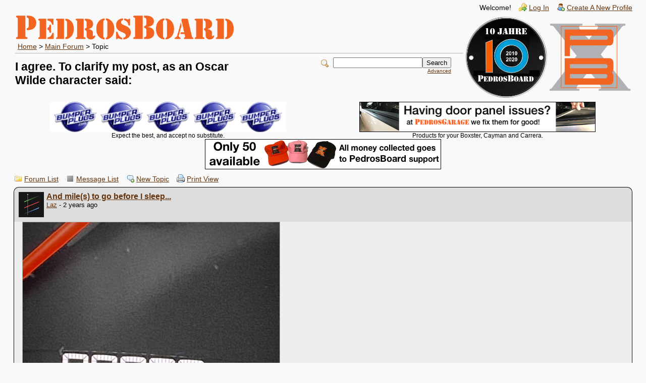

--- FILE ---
content_type: text/html; charset=UTF-8
request_url: https://pedrosboard.com/read.php?7,56797,56818
body_size: 37723
content:
<?xml version="1.0" encoding="UTF-8"?><!DOCTYPE html PUBLIC "-//W3C//DTD XHTML 1.0 Transitional//EN" "http://www.w3.org/TR/xhtml1/DTD/xhtml1-transitional.dtd">
<!-- START TEMPLATE header.tpl --><html xmlns="http://www.w3.org/1999/xhtml" xml:lang="EN" lang="EN"><head><title>I agree. To clarify my post, as an Oscar Wilde character said:</title><link rel="stylesheet" type="text/css" href="https://pedrosboard.com/css.php?7,css" media="screen" /><link rel="stylesheet" type="text/css" href="https://pedrosboard.com/css.php?7,css_print" media="print" /><script type="text/javascript" src="https://pedrosboard.com/javascript.php?7"></script><link rel="alternate" type="application/rss+xml" title="RSS" href="https://pedrosboard.com/feed.php?7,56797,type=rss" /><meta name="description" content=" ibb.co // " /><!--[if lte IE 6]>
<style type="text/css">
#phorum {
width: expression(document.body.clientWidth > 900
? '900px': 'auto' );
margin-left: expression(document.body.clientWidth > 900
? parseInt((document.body.clientWidth-900)/2) : 0 );
}
</style>
<![endif]-->
<!--
Some Icons courtesy of:
FAMFAMFAM - http://www.famfamfam.com/lab/icons/silk/
Tango Project - http://tango-project.org/
--></head><body onload=""><div id="phorum"><div id="user-info" class="logged-out"><span class="welcome">Welcome!</span>
<a class="icon icon-key-go" href="https://pedrosboard.com/login.php?7">Log In</a>
<a class="icon icon-user-add" href="https://pedrosboard.com/register.php?7">Create A New Profile</a></div><!-- end of div id=user-info -->
<!--<div id="logo"><a href="https://pedrosboard.com/">
<img src="https://pedrosboard.com/templates/PedrosBoardX/images/logo.png"
width="434" height="50"
alt="Phorum" border="0" />
</a></div>--> <!-- end of div id=logo --><div id="PedroX"><table width="100%"><tr><td width=85%><a href="https://pedrosboard.com/" style="text-align: left; display: inline;">
<img src="https://pedrosboard.com/templates/PedrosBoardX/images/pb_x_logo.png" style="max-width: 100%; max-height: 50px;" alt="Celebrating 10 years of PedrosBoard!" />
</a><div id="breadcrumb"><a href="https://pedrosboard.com/index.php">Home</a>
&gt;
<a rel="breadcrumb-forum[7]" href="https://pedrosboard.com/list.php?7">Main Forum</a>
&gt;
Topic</div><!-- end of div id=breadcrumb --><div id="page-info-and-search"><div id="page-info" style="width: 50%; float: left;"><h1 class="heading">I agree. To clarify my post, as an Oscar Wilde character said:</h1></div><!-- end of div id=page-info --><div id="search-area" class="icon-zoom" style=""><form id="header-search-form" action="https://pedrosboard.com/search.php?7" method="get">
<input type="hidden" name="forum_id" value="7" />
<input type="hidden" name="posting_token:post" value="e3b3d48d147003730dda4c3b7aa91b75" />
<input type="hidden" name="phorum_page" value="search" />
<input type="hidden" name="match_forum" value="ALL" />
<input type="hidden" name="match_dates" value="0" />
<input type="hidden" name="match_threads" value="0" />
<input type="hidden" name="match_type" value="ALL" />
<input type="text" name="search" size="20" value="" class="styled-text" /><input type="submit" value="Search" class="styled-button" /><br /><a href="https://pedrosboard.com/search.php?7">Advanced</a>
</form></div><!-- end of div id=search-area --></div><!-- end of page-info-and-search --><td style="text-align: right"><a href="https://pedrosboard.com/list.php?27"><img src="https://pedrosboard.com/templates/PedrosBoardX/images/10jahre.png" style="max-width: 162px" /></a></td><td style="text-align: right"><a href="https://pedrosgarage.com/site-2/goodie-store.html"><img src="https://pedrosboard.com/templates/PedrosBoardX/images/pb_x_logo_orange.png" style="max-width: 162px" /></a></td></table><!-- END TEMPLATE header.tpl --><div align="center"><table border="0" cellpadding="0" cellspacing="0" width=100% style="margin-bottom:10px"><tr><td style="width:50%; text-align:center; font-size: 12px;"><a href="http://www.bumperplugs.com">
<img width=468 src="https://pedrosboard.com/ads/BumperPlugsBanner.jpg">
</a><br />Expect the best, and accept no substitute.
</a><td style="width:50%; text-align:center; font-size: 12px;"><a href="http://www.pedrosgarage.com/door-panels.html">
<img width=468 src="https://pedrosboard.com/ads/Door.png">
</a><br />Products for your Boxster, Cayman and Carrera.
</a></td></tr><tr><td colspan="2" style="text-align: center"><a href="http://www.pedrosgarage.com/site-2/goodie-store.html">
<img src="https://pedrosboard.com/ads/50PBXhats.banner.jpg" /></td></tr></table></div><script type="text/javascript" src="https://pedrosboard.com/ajax.php?client"></script><script type="text/javascript">// <![CDATA[
document.body.style.height = "100%";
var curmouseover;
var phorum_mod_post_previews_height = 250;
var phorum_mod_post_previews_width = 500;
var phorum_mod_post_previews_show_AJAX_error = false;
var phorum_mod_post_previews_enable_mark_read = false;
//get the actual height of the window
function phorum_mod_post_previews_f_clientHeight() {
return phorum_mod_post_previews_f_filterResults (
window.innerHeight ? window.innerHeight : 0,
document.documentElement ? document.documentElement.clientHeight : 0,
document.body ? document.body.clientHeight : 0
);
}
function phorum_mod_post_previews_f_filterResults(n_win, n_docel, n_body) {
var n_result = n_win ? n_win : 0;
if (n_docel && (!n_result || (n_result > n_docel)))
n_result = n_docel;
return n_body && (!n_result || (n_result > n_body)) ? n_body : n_result;
}

//get the position of the read url to set the position of the preview div
function phorum_mod_post_previews_findPos(obj) {
var curleft = curtop = 0;

//find the offset of the read url
if (obj.offsetParent) {
do {
curleft += obj.offsetLeft;
curtop += obj.offsetTop;
} while (obj = obj.offsetParent);
}

// set the preview div below the read url by default
curtop += 24;

// find the actual potential position of the preview div on the screen
if (document.body.scrollTop) {
actualheight = curtop - document.body.scrollTop;
} else if (document.documentElement.scrollTop) {
actualheight = curtop - document.documentElement.scrollTop
} else if (window.pageYOffset) {
actualheight = curtop - window.pageYOffset;
} else {
actualheight = curtop;
}

// find the maximum height to place the preview div at which it will be fully visible
windowheight = phorum_mod_post_previews_f_clientHeight();
maxtop = windowheight - phorum_mod_post_previews_height - 24;

//if the preview div will vertically fall outside the screen, put it above the url
if (actualheight > maxtop) curtop = curtop - phorum_mod_post_previews_height - 37;

//if the preview div will horizontally fall outside the screen, pull it back in
maxleft = document.body.clientWidth - phorum_mod_post_previews_width - 20;
if (curleft > maxleft) curleft = maxleft;

return [curleft,curtop];

}

function phorum_mod_post_previews_get_message_id(ahref) {
first_startpos = ahref.lastIndexOf("/");
startpos = ahref.indexOf("-",first_startpos);

altstartpos = ahref.indexOf(",",first_startpos);

stoppos = ahref.indexOf(",phorum_session",first_startpos);

if (stoppos < 0) {
if (startpos < 0) {
altstartpos += 1;
message_id = ahref.substr(altstartpos);
altstartpos = message_id.indexOf(",");
if (altstartpos > 0) {
message_id = message_id.substr(altstartpos + 1);
}
} else {
startpos += 1;
message_id = ahref.substr(startpos);
}
} else {
if (startpos < 0) {
altstartpos += 1;
message_id = ahref.substr(altstartpos,stoppos - altstartpos);
} else {
startpos += 1;
message_id = ahref.substr(startpos);
}
}

return message_id;
}

function phorum_mod_post_previews_getpreview() {
preview_node = this;

//grab the message id from the url
ahref = preview_node.href;

message_id = phorum_mod_post_previews_get_message_id(ahref);

//make sure we have a valid message id
if (message_id != parseInt(message_id)) return;

//make sure a roaming mouse doesn't pull in the wrong preview data
curmouseover = message_id;

previewer = document.getElementById("phorum_mod_post_preview_preview_div");

//get the position of the read url to set the position of the preview div
preview_pos = phorum_mod_post_previews_findPos(preview_node);

//run the wonderful AJAX api to get our preview data
Phorum.Ajax.call({
"call" : "phorum_mod_post_previews_getpreview",
"message_id" : message_id,
"onSuccess" : function (data) {
//make sure there is preview data to show
if (data != "phorum_mod_post_previews_getpreview_error_no_body") {
//make sure a roaming mouse doesn't pull in the wrong preview data
if (curmouseover == data[0]) {
// enable the mark read div if the admin has allowed it
if (data[2]) {
preview_node.oncontextmenu = phorum_mod_post_previews_mark_read;
previewhelp = document.getElementById("phorum_mod_post_previews_help_div");
previewhelp.style.display = "block";
previewhelp.style.left = (preview_pos[0] + phorum_mod_post_previews_width - previewhelp.clientWidth) + "px";
previewhelp.style.top = (preview_pos[1] - previewhelp.clientHeight) + "px";
} 
previewer.innerHTML = data[1];
previewer.style.display = "block";
previewer.style.left=preview_pos[0]+"px";
previewer.style.top=preview_pos[1]+"px";
}
}
},
"onFailure" : function (error) { if (phorum_mod_post_previews_show_AJAX_error) alert("Error: " + error); }
});
}

//hide the preview div when not over the url
function phorum_mod_post_previews_hidepreview(preview_node) {

//make sure a roaming mouse doesn't pull in the wrong preview data
curmouseover = null;

previewer = document.getElementById("phorum_mod_post_preview_preview_div");
previewhelp = document.getElementById("phorum_mod_post_previews_help_div");
previewhelp.style.display = "none";
previewer.style.display = "none";
previewer.innerHTML = "&nbsp;";
}
// ]]></script><!-- BEGIN TEMPLATE read_hybrid.tpl --><div class="nav"><!-- BEGIN TEMPLATE paging.tpl -->
<!-- END TEMPLATE paging.tpl -->
<!-- CONTINUE TEMPLATE read_hybrid.tpl -->
<a class="icon icon-folder" href="https://pedrosboard.com/index.php">Forum List</a>
<a class="icon icon-list" href="https://pedrosboard.com/list.php?7">Message List</a>
<a class="icon icon-comment-add" href="https://pedrosboard.com/posting.php?7">New Topic</a>
<a class="icon icon-printer" href="https://pedrosboard.com/read.php?7,56797,56818,printview#msg-56818" target="_blank">Print View</a></div><div class="message" style="padding-left: 0px;"><div class="generic round-top"><table border="0" cellspacing="0"><tr><td width="100%"><img src="https://pedrosboard.com/file.php?7,file=177" alt="" style="float: left;margin-right: 5px;" />
<strong><a href="https://pedrosboard.com/read.php?7,56797,56797#msg-56797">And mile(s) to go before I sleep...</a> </strong><br /><small>
<a href="https://pedrosboard.com/profile.php?7,141">Laz</a>
- 2 years ago
</small></td><td class="message-user-info" nowrap="nowrap"></td></tr></table></div><div class="message-body round-bottom"><div id="div_a2b4068f71e46b9034fb3be61716350f"
class="mod_embed_images_extended"
><div id="imagediv_a2b4068f71e46b9034fb3be61716350f" class="mod_embed_images_image"
><noscript><div><a href="https://ibb.co/cyhxdB1">
<img src="https://pedrosboard.com/addon.php?7,module=embed_images,url=https%3A%2F%2Fi.ibb.co%2F3TmkH37%2F99999.jpg"
id="image_a2b4068f71e46b9034fb3be61716350f"
alt="ibb.co"
title="ibb.co" />
</a></div></noscript></div><div class="mod_embed_images_info mod_embed_images_info_link" id="info_a2b4068f71e46b9034fb3be61716350f"
style="display:block"><a id="link_a2b4068f71e46b9034fb3be61716350f" href="https://ibb.co/cyhxdB1">ibb.co</a></div></div><script type="text/javascript">// <![CDATA[
mod_embed_images_loadimage(
'a2b4068f71e46b9034fb3be61716350f',
'https://pedrosboard.com/addon.php?7,module=embed_images,url=https%3A%2F%2Fi.ibb.co%2F3TmkH37%2F99999.jpg',
'https://i.ibb.co/3TmkH37/99999.jpg',
'https://pedrosboard.com/addon.php?7,module=embed_images,check_scaling=1,url=https%3A%2F%2Fi.ibb.co%2F3TmkH37%2F99999.jpg',
'https://ibb.co/cyhxdB1',
56797,
750, 500,
'Loading image ...',
false
);
// ]]></script><br /><div class="message-options"><a class="icon icon-comment-add" href="https://pedrosboard.com/read.php?7,56797,56797#REPLY">Reply</a>
<a class="icon icon-comment-add" href="https://pedrosboard.com/read.php?7,56797,56797,quote=1#REPLY">Quote</a>
<img src="https://pedrosboard.com/templates/PedrosBoardX/images/go_back.png"><a href="Javascript:history.go(-1);">Go Back</a></div></div></div><a name="msg-56798"></a><div class="message" style="padding-left: 20px;"><div class="generic round-top"><table border="0" cellspacing="0"><tr><td width="100%"><strong><a href="https://pedrosboard.com/read.php?7,56797,56798#msg-56798">Don&#039;t drive it any more ...</a> </strong><br /><small>
<a href="https://pedrosboard.com/profile.php?7,3">Pedro (Odessa, FL)</a>
- 2 years ago
</small></td><td class="message-user-info" nowrap="nowrap"></td></tr></table></div><div class="message-body round-bottom">... or you'll get a depreciation hit!<br />For whatever reason there's the 100K point.<br /><br />Enjoy it. Never sell it. Drive it till it won't drive no more!<br />Happy Boxstering,<br />Pedro<br /><br /><b><i><font face="Arial" size="6" color="#F87217">Pedro Bonilla</font></i></b><br />1998 Boxster 986 - 315,000+ miles: <a href="https://https//garage.pca.org/getporsche/1998-boxster">[<a href="https://garage.pca.org/getporsche/1998-boxster" target="_blank" rel="nofollow">garage.pca.org</a>]</a><br /><a href="https://PedrosGarage.com">[<a href="http://www.PedrosGarage.com" target="_blank" rel="nofollow">www.PedrosGarage.com</a>]</a><br /><font color="#347C2C">PCA National Club Racing Scrutineer - PCA National HPDE Instructor - PCA Technical Committee (Boxster/Cayman)</font><br /><hr /><font size="2"><br />Racecar spelled backwards is Racecar<br /><br />"Racing is life. Anything before or after is just waiting" ... <font color="#347C2C">Steve McQueen as Michael Delaney in "LeMans"</font><br /><br />"If you wait, all that happens is that you get older"... <font color="#347C2C">Mario Andretti</font><br /><br />"Being second is to be the first of the ones who lose" ... <font color="#347C2C">Ayrton Senna</font><br /></font><div class="message-options"><a class="icon icon-comment-add" href="https://pedrosboard.com/read.php?7,56797,56798#REPLY">Reply</a>
<a class="icon icon-comment-add" href="https://pedrosboard.com/read.php?7,56797,56798,quote=1#REPLY">Quote</a>
<img src="https://pedrosboard.com/templates/PedrosBoardX/images/go_back.png"><a href="Javascript:history.go(-1);">Go Back</a></div></div></div><a name="msg-56800"></a><div class="message" style="padding-left: 40px;"><div class="generic round-top"><table border="0" cellspacing="0"><tr><td width="100%"><img src="https://pedrosboard.com/file.php?7,file=177" alt="" style="float: left;margin-right: 5px;" />
<strong><a href="https://pedrosboard.com/read.php?7,56797,56800#msg-56800">So, what happens at 200k? <img class="mod_smileys_img" src="http://pedrosboard.com/mods/smileys/images/smilie1.gif" alt="smiling smiley" title="smiling smiley"/> Besides...</a> </strong><br /><small>
<a href="https://pedrosboard.com/profile.php?7,141">Laz</a>
- 2 years ago
</small></td><td class="message-user-info" nowrap="nowrap"></td></tr></table></div><div class="message-body round-bottom">There's a pond behind my house. When I go, I want to be put in the car on a flaming raft, sort of Viking style.<br /><br /><div id="div_d51ff332ebc295fe8e96cff6affee2db"
class="mod_embed_images"
><div id="imagediv_d51ff332ebc295fe8e96cff6affee2db" class="mod_embed_images_image"
><noscript><div><a href="https://qph.fs.quoracdn.net/main-qimg-890dcccfc0444daf681b2d52c72a4659-c">
<img src="https://pedrosboard.com/addon.php?7,module=embed_images,url=https%3A%2F%2Fqph.fs.quoracdn.net%2Fmain-qimg-890dcccfc0444daf681b2d52c72a4659-c"
id="image_d51ff332ebc295fe8e96cff6affee2db"
alt=""
title="" />
</a></div></noscript></div><div class="mod_embed_images_info " id="info_d51ff332ebc295fe8e96cff6affee2db"
><a id="link_d51ff332ebc295fe8e96cff6affee2db" href="https://qph.fs.quoracdn.net/main-qimg-890dcccfc0444daf681b2d52c72a4659-c"></a></div></div><script type="text/javascript">// <![CDATA[
mod_embed_images_loadimage(
'd51ff332ebc295fe8e96cff6affee2db',
'https://pedrosboard.com/addon.php?7,module=embed_images,url=https%3A%2F%2Fqph.fs.quoracdn.net%2Fmain-qimg-890dcccfc0444daf681b2d52c72a4659-c',
'https://qph.fs.quoracdn.net/main-qimg-890dcccfc0444daf681b2d52c72a4659-c',
'https://pedrosboard.com/addon.php?7,module=embed_images,check_scaling=1,url=https%3A%2F%2Fqph.fs.quoracdn.net%2Fmain-qimg-890dcccfc0444daf681b2d52c72a4659-c',
'',
56800,
750, 500,
'Loading image ...',
false
);
// ]]></script><br /><div class="message-options"><a class="icon icon-comment-add" href="https://pedrosboard.com/read.php?7,56797,56800#REPLY">Reply</a>
<a class="icon icon-comment-add" href="https://pedrosboard.com/read.php?7,56797,56800,quote=1#REPLY">Quote</a>
<img src="https://pedrosboard.com/templates/PedrosBoardX/images/go_back.png"><a href="Javascript:history.go(-1);">Go Back</a></div></div></div><a name="msg-56802"></a><div class="message" style="padding-left: 60px;"><div class="generic round-top"><table border="0" cellspacing="0"><tr><td width="100%"><strong><a href="https://pedrosboard.com/read.php?7,56797,56802#msg-56802">Re: So, what happens at 200k? <img class="mod_smileys_img" src="http://pedrosboard.com/mods/smileys/images/smilie1.gif" alt="smiling smiley" title="smiling smiley"/> Besides...</a> </strong><br /><small>
<a href="https://pedrosboard.com/profile.php?7,12">Guenter in Ontario</a>
- 2 years ago
</small></td><td class="message-user-info" nowrap="nowrap"></td></tr></table></div><div class="message-body round-bottom">Kind of related. We had a very good friend pass away earlier this year. He had bought his dream car, a 718 Spyder 2 years ago. After he passed away, his brother had an urn made, in the shape of his Spyder, for his ashes.<div class="message-options"><a class="icon icon-comment-add" href="https://pedrosboard.com/read.php?7,56797,56802#REPLY">Reply</a>
<a class="icon icon-comment-add" href="https://pedrosboard.com/read.php?7,56797,56802,quote=1#REPLY">Quote</a>
<img src="https://pedrosboard.com/templates/PedrosBoardX/images/go_back.png"><a href="Javascript:history.go(-1);">Go Back</a></div></div></div><a name="msg-56803"></a><div class="message" style="padding-left: 80px;"><div class="generic round-top"><table border="0" cellspacing="0"><tr><td width="100%"><img src="https://pedrosboard.com/file.php?7,file=177" alt="" style="float: left;margin-right: 5px;" />
<strong><a href="https://pedrosboard.com/read.php?7,56797,56803#msg-56803">My condolences. A poignant and special story.</a> </strong><br /><small>
<a href="https://pedrosboard.com/profile.php?7,141">Laz</a>
- 2 years ago
</small></td><td class="message-user-info" nowrap="nowrap"></td></tr></table></div><div class="message-body round-bottom">[<a href="https://www.poetryfoundation.org/poems/42891/stopping-by-woods-on-a-snowy-evening" target="_blank" rel="nofollow">www.poetryfoundation.org</a>]<br /><br /><br /><br />Edited 1 time(s). Last edit at 12/07/2023 11:11AM by Laz.
(<a href="https://pedrosboard.com/changes.php?7,56803">view changes</a>)<div class="message-options"><a class="icon icon-comment-add" href="https://pedrosboard.com/read.php?7,56797,56803#REPLY">Reply</a>
<a class="icon icon-comment-add" href="https://pedrosboard.com/read.php?7,56797,56803,quote=1#REPLY">Quote</a>
<img src="https://pedrosboard.com/templates/PedrosBoardX/images/go_back.png"><a href="Javascript:history.go(-1);">Go Back</a></div></div></div><a name="msg-56804"></a><div class="message" style="padding-left: 80px;"><div class="generic round-top"><table border="0" cellspacing="0"><tr><td width="100%"><strong><a href="https://pedrosboard.com/read.php?7,56797,56804#msg-56804">Re: So, what happens at 200k? <img class="mod_smileys_img" src="http://pedrosboard.com/mods/smileys/images/smilie1.gif" alt="smiling smiley" title="smiling smiley"/> Besides...</a> </strong><br /><small>
<a href="https://pedrosboard.com/profile.php?7,2106">grc0456</a>
- 2 years ago
</small></td><td class="message-user-info" nowrap="nowrap"></td></tr></table></div><div class="message-body round-bottom">My condolences, G.<br /><br />Gary<br /><br />2003 Boxster 2.7L - Midnight Blue Metallic, Savanna Beige, Metropol Blue (now owned by son)<br />2013 Boxster 2.7L - Dark Blue Metallic, Yachting Blue, Blue<div class="message-options"><a class="icon icon-comment-add" href="https://pedrosboard.com/read.php?7,56797,56804#REPLY">Reply</a>
<a class="icon icon-comment-add" href="https://pedrosboard.com/read.php?7,56797,56804,quote=1#REPLY">Quote</a>
<img src="https://pedrosboard.com/templates/PedrosBoardX/images/go_back.png"><a href="Javascript:history.go(-1);">Go Back</a></div></div></div><a name="msg-56810"></a><div class="message" style="padding-left: 40px;"><div class="generic round-top"><table border="0" cellspacing="0"><tr><td width="100%"><strong><a href="https://pedrosboard.com/read.php?7,56797,56810#msg-56810">Re: 127,000 miles now on ol&#039; Wolfi &amp; he&#039;s never run better or stronger, but . . .</a> </strong><br /><small>
<a href="https://pedrosboard.com/profile.php?7,105">John Brown of SE SoDak</a>
- 2 years ago
</small></td><td class="message-user-info" nowrap="nowrap"></td></tr></table></div><div class="message-body round-bottom">wondering, Pedro, what kinds of preventive maintenance/replacements/repairs we need to be planning for &amp; when between now &amp; 200,000 miles. For example, cam chain tensioners/shoes, etc. As of now, I know I will replace &amp; upgrade the first generation LN Engineering IMS @ 140,000 w/an oil-fed one. What has been your experience w/your Boxster?<br /><br />Wolfi is a MY 97 base 986.<br /><br />JB/SE SoDak<br />1997 986 - Wolfi<br />Yankton, SD<br /><br />"Wisdom is the most perfect knowledge of the most important truths in the right order of emphasis, accompanied by a total, permanent disposition to live accordingly.<br /><br />-- Br. Francis Maluf, M.I.C.M.<br /><br />"(School is to be a factory) in which raw products, children, are to be shaped and formed into finished products . . .(m)anufactured like nails, and the specifications for manufacturing will come from government and industry."<br /><br />-- Elwood P. Cubberley, Dean of School of Education, Stanford University, 1905<br /><br />"The creatures that want to live a life of their own, we call wild. If wild, then no matter how harmless, we treat them as outlaws, and those of us who are 'specially well brought up shoot them for fun."<br /><br />-- Clarence Day, This Simian World<div class="message-options"><a class="icon icon-comment-add" href="https://pedrosboard.com/read.php?7,56797,56810#REPLY">Reply</a>
<a class="icon icon-comment-add" href="https://pedrosboard.com/read.php?7,56797,56810,quote=1#REPLY">Quote</a>
<img src="https://pedrosboard.com/templates/PedrosBoardX/images/go_back.png"><a href="Javascript:history.go(-1);">Go Back</a></div></div></div><a name="msg-56811"></a><div class="message" style="padding-left: 60px;"><div class="generic round-top"><table border="0" cellspacing="0"><tr><td width="100%"><strong><a href="https://pedrosboard.com/read.php?7,56797,56811#msg-56811">Hey John ...</a> </strong><br /><small>
<a href="https://pedrosboard.com/profile.php?7,3">Pedro (Odessa, FL)</a>
- 2 years ago
</small></td><td class="message-user-info" nowrap="nowrap"></td></tr></table></div><div class="message-body round-bottom">... many years ago I decided that I would maintain my car according to the Porsche Service Schedule and to replace any part that fails.<br />It has served me well and save me a bunch of money.<br />I have not done any preventive replacements, such as AOS, water pump, etc.except for the Direct Oil Feed IMS fix way back at 103,000K.<br />Oil/Oil Filter changed every 5,000 miles and brake fluid once or twice per year, depending on track time.<br />Happy Boxstering,<br />Pedro<br /><br /><b><i><font face="Arial" size="6" color="#F87217">Pedro Bonilla</font></i></b><br />1998 Boxster 986 - 315,000+ miles: <a href="https://https//garage.pca.org/getporsche/1998-boxster">[<a href="https://garage.pca.org/getporsche/1998-boxster" target="_blank" rel="nofollow">garage.pca.org</a>]</a><br /><a href="https://PedrosGarage.com">[<a href="http://www.PedrosGarage.com" target="_blank" rel="nofollow">www.PedrosGarage.com</a>]</a><br /><font color="#347C2C">PCA National Club Racing Scrutineer - PCA National HPDE Instructor - PCA Technical Committee (Boxster/Cayman)</font><br /><hr /><font size="2"><br />Racecar spelled backwards is Racecar<br /><br />"Racing is life. Anything before or after is just waiting" ... <font color="#347C2C">Steve McQueen as Michael Delaney in "LeMans"</font><br /><br />"If you wait, all that happens is that you get older"... <font color="#347C2C">Mario Andretti</font><br /><br />"Being second is to be the first of the ones who lose" ... <font color="#347C2C">Ayrton Senna</font><br /></font><div class="message-options"><a class="icon icon-comment-add" href="https://pedrosboard.com/read.php?7,56797,56811#REPLY">Reply</a>
<a class="icon icon-comment-add" href="https://pedrosboard.com/read.php?7,56797,56811,quote=1#REPLY">Quote</a>
<img src="https://pedrosboard.com/templates/PedrosBoardX/images/go_back.png"><a href="Javascript:history.go(-1);">Go Back</a></div></div></div><a name="msg-56812"></a><div class="message" style="padding-left: 80px;"><div class="generic round-top"><table border="0" cellspacing="0"><tr><td width="100%"><strong><a href="https://pedrosboard.com/read.php?7,56797,56812#msg-56812">Re: Thank you, Pedro.</a> </strong><br /><small>
<a href="https://pedrosboard.com/profile.php?7,105">John Brown of SE SoDak</a>
- 2 years ago
</small></td><td class="message-user-info" nowrap="nowrap"></td></tr></table></div><div class="message-body round-bottom">Which direct oil feed IMS fix do you use? LN Engineering's system or your own Technofix DOF plus your Technofix DOF IMS bearing kit? Also, can I simply install your Technofix DOF over my already converted LN Engineering IMS bearing kit or do you recommend installing your bearings instead?<br /><br /><br /><br />Edited 1 time(s). Last edit at 12/15/2023 10:29AM by John Brown of SE SoDak.
(<a href="https://pedrosboard.com/changes.php?7,56812">view changes</a>)<div class="message-options"><a class="icon icon-comment-add" href="https://pedrosboard.com/read.php?7,56797,56812#REPLY">Reply</a>
<a class="icon icon-comment-add" href="https://pedrosboard.com/read.php?7,56797,56812,quote=1#REPLY">Quote</a>
<img src="https://pedrosboard.com/templates/PedrosBoardX/images/go_back.png"><a href="Javascript:history.go(-1);">Go Back</a></div></div></div><a name="msg-56813"></a><div class="message" style="padding-left: 100px;"><div class="generic round-top"><table border="0" cellspacing="0"><tr><td width="100%"><strong><a href="https://pedrosboard.com/read.php?7,56797,56813#msg-56813">Re: Thank you, Pedro.</a> </strong><br /><small>
<a href="https://pedrosboard.com/profile.php?7,3">Pedro (Odessa, FL)</a>
- 2 years ago
</small></td><td class="message-user-info" nowrap="nowrap"></td></tr></table></div><div class="message-body round-bottom">Why would I use my competitor's product in my car?<br />The whole thing about the LNE hybrid ceramic "solution" is that it is not a permanent fix. They recommend you replace the bearing at regular intervals.<br />We developed the DOF because of that issue specifically. We had to offer a permanent repair.<br />The TechnoFix (Direct Oil Feed) uses a steel bearing that's constantly lubricated and requires no replacement. It is a true solution (permanent).<br />The DOF cannot be used with a hybrid bearing, it needs to be used with the DOF IMS Bearing Kit which is an OEM bearing that had been custom-prepared for use with the DOF System.<br />Happy Boxstering,<br />Pedro<br /><br /><b><i><font face="Arial" size="6" color="#F87217">Pedro Bonilla</font></i></b><br />1998 Boxster 986 - 315,000+ miles: <a href="https://https//garage.pca.org/getporsche/1998-boxster">[<a href="https://garage.pca.org/getporsche/1998-boxster" target="_blank" rel="nofollow">garage.pca.org</a>]</a><br /><a href="https://PedrosGarage.com">[<a href="http://www.PedrosGarage.com" target="_blank" rel="nofollow">www.PedrosGarage.com</a>]</a><br /><font color="#347C2C">PCA National Club Racing Scrutineer - PCA National HPDE Instructor - PCA Technical Committee (Boxster/Cayman)</font><br /><hr /><font size="2"><br />Racecar spelled backwards is Racecar<br /><br />"Racing is life. Anything before or after is just waiting" ... <font color="#347C2C">Steve McQueen as Michael Delaney in "LeMans"</font><br /><br />"If you wait, all that happens is that you get older"... <font color="#347C2C">Mario Andretti</font><br /><br />"Being second is to be the first of the ones who lose" ... <font color="#347C2C">Ayrton Senna</font><br /></font><div class="message-options"><a class="icon icon-comment-add" href="https://pedrosboard.com/read.php?7,56797,56813#REPLY">Reply</a>
<a class="icon icon-comment-add" href="https://pedrosboard.com/read.php?7,56797,56813,quote=1#REPLY">Quote</a>
<img src="https://pedrosboard.com/templates/PedrosBoardX/images/go_back.png"><a href="Javascript:history.go(-1);">Go Back</a></div></div></div><a name="msg-56814"></a><div class="message" style="padding-left: 120px;"><div class="generic round-top"><table border="0" cellspacing="0"><tr><td width="100%"><strong><a href="https://pedrosboard.com/read.php?7,56797,56814#msg-56814">Re: Great &amp; I appreciate your clarification, Pedro.</a> </strong><br /><small>
<a href="https://pedrosboard.com/profile.php?7,105">John Brown of SE SoDak</a>
- 2 years ago
</small></td><td class="message-user-info" nowrap="nowrap"></td></tr></table></div><div class="message-body round-bottom">When it's time for me to replace the LN Engineering open IMS bearing, I am definitely buying your complete system of Technofix DOF and IMS Bearing Kit. Another question, there is conflicting information on the LN Engineering site about how long their bearing lasts before it should be replaced. What mileage interval do you recommend before upgrading Wolfi to your complete system?<br /><br />To clarify, I thought perhaps you changed your own IMS bearing before you had developed your own system &amp; that is why I asked you which bearing you were using.<br /><br />Thanks again &amp; I am looking forward to doing business w/you again soon!<div class="message-options"><a class="icon icon-comment-add" href="https://pedrosboard.com/read.php?7,56797,56814#REPLY">Reply</a>
<a class="icon icon-comment-add" href="https://pedrosboard.com/read.php?7,56797,56814,quote=1#REPLY">Quote</a>
<img src="https://pedrosboard.com/templates/PedrosBoardX/images/go_back.png"><a href="Javascript:history.go(-1);">Go Back</a></div></div></div><a name="msg-56815"></a><div class="message" style="padding-left: 40px;"><div class="generic round-top"><table border="0" cellspacing="0"><tr><td width="100%"><img src="https://pedrosboard.com/file.php?7,file=177" alt="" style="float: left;margin-right: 5px;" />
<strong><a href="https://pedrosboard.com/read.php?7,56797,56815#msg-56815">Losing value and enjoying every minute of it!</a> </strong><br /><small>
<a href="https://pedrosboard.com/profile.php?7,141">Laz</a>
- 2 years ago
</small></td><td class="message-user-info" nowrap="nowrap"></td></tr></table></div><div class="message-body round-bottom"><div id="div_20d7a83476684c4d6358ec389d45ddc6"
class="mod_embed_images_extended"
><div id="imagediv_20d7a83476684c4d6358ec389d45ddc6" class="mod_embed_images_image"
><noscript><div><a href="https://ibb.co/VJF2ZGD">
<img src="https://pedrosboard.com/addon.php?7,module=embed_images,url=https%3A%2F%2Fi.ibb.co%2FQpWrRVn%2F1k3c.jpg"
id="image_20d7a83476684c4d6358ec389d45ddc6"
alt="ibb.co"
title="ibb.co" />
</a></div></noscript></div><div class="mod_embed_images_info mod_embed_images_info_link" id="info_20d7a83476684c4d6358ec389d45ddc6"
style="display:block"><a id="link_20d7a83476684c4d6358ec389d45ddc6" href="https://ibb.co/VJF2ZGD">ibb.co</a></div></div><script type="text/javascript">// <![CDATA[
mod_embed_images_loadimage(
'20d7a83476684c4d6358ec389d45ddc6',
'https://pedrosboard.com/addon.php?7,module=embed_images,url=https%3A%2F%2Fi.ibb.co%2FQpWrRVn%2F1k3c.jpg',
'https://i.ibb.co/QpWrRVn/1k3c.jpg',
'https://pedrosboard.com/addon.php?7,module=embed_images,check_scaling=1,url=https%3A%2F%2Fi.ibb.co%2FQpWrRVn%2F1k3c.jpg',
'https://ibb.co/VJF2ZGD',
56815,
750, 500,
'Loading image ...',
false
);
// ]]></script><br /><div class="message-options"><a class="icon icon-comment-add" href="https://pedrosboard.com/read.php?7,56797,56815#REPLY">Reply</a>
<a class="icon icon-comment-add" href="https://pedrosboard.com/read.php?7,56797,56815,quote=1#REPLY">Quote</a>
<img src="https://pedrosboard.com/templates/PedrosBoardX/images/go_back.png"><a href="Javascript:history.go(-1);">Go Back</a></div></div></div><a name="msg-56817"></a><div class="message" style="padding-left: 60px;"><div class="generic round-top"><table border="0" cellspacing="0"><tr><td width="100%"><strong><a href="https://pedrosboard.com/read.php?7,56797,56817#msg-56817">Re: Losing value ....maybe</a> </strong><br /><small>
<a href="https://pedrosboard.com/profile.php?7,12">Guenter in Ontario</a>
- 2 years ago
</small></td><td class="message-user-info" nowrap="nowrap"></td></tr></table></div><div class="message-body round-bottom">Depends on your point of view.<br /><br />You're obviously enjoying your 981. If anything, I'd say it's gaining in value. That's the way I feel about mine.<br /><br />Not that I need to say it .... enjoy.<img class="mod_smileys_img" src="http://pedrosboard.com/mods/smileys/images/smiley15.gif" alt="smileys with beer" title="smileys with beer"/><div class="message-options"><a class="icon icon-comment-add" href="https://pedrosboard.com/read.php?7,56797,56817#REPLY">Reply</a>
<a class="icon icon-comment-add" href="https://pedrosboard.com/read.php?7,56797,56817,quote=1#REPLY">Quote</a>
<img src="https://pedrosboard.com/templates/PedrosBoardX/images/go_back.png"><a href="Javascript:history.go(-1);">Go Back</a></div></div></div><a name="msg-56818"></a><div class="message" style="padding-left: 80px;"><div class="generic round-top"><table border="0" cellspacing="0"><tr><td width="100%"><img src="https://pedrosboard.com/file.php?7,file=177" alt="" style="float: left;margin-right: 5px;" />
<strong><a href="https://pedrosboard.com/read.php?7,56797,56818#msg-56818">I agree. To clarify my post, as an Oscar Wilde character said:</a> </strong><br /><small>
<a href="https://pedrosboard.com/profile.php?7,141">Laz</a>
- 2 years ago
</small></td><td class="message-user-info" nowrap="nowrap"></td></tr></table></div><div class="message-body round-bottom">(When asked what a cynic is.)<br /><br />"A man who knows the price of everything, and the value of nothing.""<br /><br />I meant exclusively <i>monetary</i> value.<div class="message-options"><a class="icon icon-comment-add" href="https://pedrosboard.com/read.php?7,56797,56818#REPLY">Reply</a>
<a class="icon icon-comment-add" href="https://pedrosboard.com/read.php?7,56797,56818,quote=1#REPLY">Quote</a>
<img src="https://pedrosboard.com/templates/PedrosBoardX/images/go_back.png"><a href="Javascript:history.go(-1);">Go Back</a></div></div></div><div class="nav"><!-- BEGIN TEMPLATE paging.tpl -->
<!-- END TEMPLATE paging.tpl -->
<!-- CONTINUE TEMPLATE read_hybrid.tpl -->
<a class="icon icon-prev" href="https://pedrosboard.com/read.php?7,1702899784,newer">Newer Topic</a>
<a class="icon icon-next" href="https://pedrosboard.com/read.php?7,1702899784,older">Older Topic</a></div><div id="thread-options" class="nav round-top round-bottom"><a class="icon icon-printer" href="https://pedrosboard.com/read.php?7,56797,56818,printview#msg-56818" target="_blank">Print View</a>
<a class="icon icon-feed" href="https://pedrosboard.com/feed.php?7,56797,type=rss">RSS</a></div><!-- END TEMPLATE read_hybrid.tpl -->
<!-- BEGIN TEMPLATE message.tpl --><div class="information">Sorry, only registered users may post in this forum.<p><a href="https://pedrosboard.com/login.php?7">Click here to login</a></p></div><!-- END TEMPLATE message.tpl --><div id="phorum_mod_post_preview_preview_div" style="background-color: rgba(221, 221, 221, 1.0); padding: 3px; border: solid 1px; width: 500px; height: 250px; display: none; position: absolute; overflow: hidden;">&nbsp;</div><div id="phorum_mod_post_previews_help_div" style="display: none;">&nbsp;</div><script type="text/javascript">// <![CDATA[
var phorum_mod_post_previews_read_check = /https:\/\/pedrosboard.com\/read.php/;
function assign_getpreview_functions() {
anchors = document.getElementsByTagName("a");
for (i in anchors) {
if (anchors[i].href) {
ahref = anchors[i].href;
if (ahref.match(phorum_mod_post_previews_read_check)) {
anchors[i].onmouseover= phorum_mod_post_previews_getpreview;
anchors[i].onmouseout= phorum_mod_post_previews_hidepreview;
anchors[i].title = "";
}
}
}
}

assign_getpreview_functions();
// ]]></script><!-- BEGIN TEMPLATE footer.tpl --><div id="footer-plug">This <a href="http://www.phorum.org/">forum</a>
is powered by <a href="http://www.phorum.org/">Phorum</a>.<br />Report problems to <a href="mailto:webmaster@pedrosboard.com">webmaster@pedrosboard.com</a>.</div></div><!-- end of div id="phorum" --></body></html><!-- END TEMPLATE footer.tpl -->

--- FILE ---
content_type: text/html; charset=UTF-8
request_url: https://pedrosboard.com/addon.php?7,module=embed_images,check_scaling=1,url=https%3A%2F%2Fi.ibb.co%2F3TmkH37%2F99999.jpg
body_size: 190
content:
OK 640x629 509x500

--- FILE ---
content_type: text/html; charset=UTF-8
request_url: https://pedrosboard.com/addon.php?7,module=embed_images,check_scaling=1,url=https%3A%2F%2Fqph.fs.quoracdn.net%2Fmain-qimg-890dcccfc0444daf681b2d52c72a4659-c
body_size: 190
content:
OK 600x325 600x325

--- FILE ---
content_type: text/html; charset=UTF-8
request_url: https://pedrosboard.com/addon.php?7,module=embed_images,check_scaling=1,url=https%3A%2F%2Fi.ibb.co%2FQpWrRVn%2F1k3c.jpg
body_size: 190
content:
OK 640x346 640x346

--- FILE ---
content_type: text/css
request_url: https://pedrosboard.com/css.php?7,css
body_size: 24140
content:
/* BEGIN TEMPLATE css.tpl */

/* overall style */

body {
background-color: rgba( 238, 238, 238, 0.3);
color: Black;
}

#phorum {
font-family: Arial;
font-size: medium;
color: Black;
max-width: 97%;
margin: auto;
}

/* HTML level styles */

img {
vertical-align: top;
border: none;
}

#phorum div.generic table th {
text-align: left;
}

#phorum table.list {
width: 100%;
margin-bottom: 4px;
border: 1px solid #000000;
border-radius: 10px;
border-bottom: 5;
}

#phorum table.list th {
background-repeat: repeat-x;
background-image: url('templates/PedrosBoardX/images/header_background.png');
color: #000000;
background-color: #BBBBBB;
font-size: 85%;
padding: 5px;
}

#phorum table.list th a {
color: #000000;
}

#phorum table.list td {
background-color: rgba( 238, 238, 238, 1.0 );
padding: 2px; /* padding between posts in list */
border-bottom: 0px solid #000000; /* turn off lines between posts */
font-size: 85%;
}

#phorum table.list td.alt {
background-color: rgba(221, 221, 221, 0.8);
}

// Pedro BEGIN
#phorum table.list td.altThreadStart {
// border-top: 1px black solid;
background: rgba( 33, 33, 33, 0.7 );
}

#phorum th:first-of-type {
border-top-left-radius: 10px;
}
#phorum th:last-of-type {
border-top-right-radius: 10px;
}
#phorum tr:last-of-type td:first-of-type {
border-bottom-left-radius: 10px;
}
#phorum tr:last-of-type td:last-of-type {
border-bottom-right-radius: 10px;
}

#phorum #watermark {
position: fixed;
top: 25%;
z-index: -100;
width: 100%;
text-align: center;
color: yellow;
font-size: 100vmin;
color: rgba( 243, 100, 33, 0.1 );
}

#phorum table:after {
content: " ";
id: watermark;
}

// Pedro END

#phorum table.list td.current {
background-color: #000000;
}

#phorum table.list td p {
margin: 4px 8px 16px 4px;
}

#phorum table.list td h3 {
margin: 0;
}

#phorum table.list td h4 {
font-size: 115%;
margin: 8;
font-weight: normal;
}

#phorum table.list td span.new-indicator {
color: red;
font-size: 80%;
font-weight: normal;
}

#phorum a {
color: #66350E;
}

#phorum a:hover {
color: #66350E;
}

#phorum a.icon {
background-repeat: no-repeat;
background-position: 1px 2px;
padding: 4px 10px 2px 21px;
font-weight: normal;
white-space: nowrap;
}

#phorum h1 {
margin: 5px 0 0 0;
font-size: 145%;
}

#phorum h2 {
margin: 0;
font-size: 115%;
font-weight: normal;
}

#phorum h4 {
margin: 0 0 5px 0;
}

#phorum hr {
height: 1px;
border: 0;
border-top: 1px solid #000000;
}

/* global styles */

#phorum div.generic table {
}

#phorum div.generic {
padding: 8px;
background-color: rgba(221, 221, 221, 1.0);
border: 1px solid #000000;
}

#phorum div.round-top {
border-top-left-radius: 10px;
border-top-right-radius: 10px;
}

#phorum div.round-bottom {
border-bottom-left-radius: 10px;
border-bottom-right-radius: 10px;
}

#phorum div.signature {
padding: 2px;
background-color: rgba(221, 221, 221, 1.0);
border: 1px solid #000000;
}

#phorum div.generic-lower {
padding: 8px;
margin-bottom: 8px;
}

#phorum div.paging {
float: right;
}

#phorum div.paging a {
font-weight: bold;
margin: 0 4px 0 4px;
padding: 0 0 1px 0;
}

#phorum div.paging img{
vertical-align: bottom;
}

#phorum div.paging strong.current-page {
margin: 0 4px 0 4px;
}

#phorum div.nav {
font-size: 85%;
margin: 0 0 5px 0;
line-height: 20px;
}

#phorum div.nav-right {
float: right;
}

#phorum div.information {
padding: 8px;
border: 1px solid #ff0000;
background-color: #ffffff;
margin-bottom: 8px;
}

#phorum div.notice {
padding: 8px;
background-color: rgba(221, 221, 221, 1.0);
border: 1px solid #000000;
margin-bottom: 8px;
}

#phorum div.warning {
border: 1px solid #ff0000;
background-color: #f4ead7;
padding: 8px;
margin-bottom: 8px;
}

#phorum div.attachments {
background-color: rgba( 238, 238, 238, 1.0 );
margin-top: 8px;
padding: 16px;
border: 1px solid #000000;
}

#phorum span.new-flag {
color: red;
}

#phorum a.message-new {
font-weight: bold;
font-style: italic;
}

#phorum table.menu td {
vertical-align: top;
}

#phorum table.menu td.menu {
font-size: 85%;
padding: 0 8px 0 0;
}

#phorum table.menu td.menu ul {
list-style: none;
padding: 0;
margin: 4px 0 8px 8px;
}

#phorum table.menu td.menu ul li {
margin: 0 0 4px 0;
}

#phorum table.menu td.menu ul li a {
text-decoration: none;
}

#phorum table.menu td.menu ul li a.current {
font-weight: bold;
}

#phorum table.menu td.menu span.new {
color: red;
}

#phorum table.menu td.content {
width: 100%;
padding: 0;
}

#phorum table.menu td.content h2 {
margin: 0 0 8px 0;
background-repeat: repeat-x;
background-image: url('templates/PedrosBoardX/images/header_background.png');
color: #000000;
background-color: #000000;
padding: 4px;
}

#phorum table.menu td.content div.generic {
margin: 0 0 8px 0;
}

#phorum table.menu td.content dl {
margin: 0;
padding: 0;
}

#phorum table.menu td.content dt {
font-weight: bold;
}

#phorum table.menu td.content dd {
padding: 4px;
margin: 0 0 8px 0;
}

#phorum fieldset {
border: 0;
padding: 0;
margin: 0;
}

#phorum textarea.body {
font-family: Arial;
width: 100%;
border: 0;
}

#phorum table.form-table {
width: 100%;
}



/* header styles */

#phorum #logo {
height: 68px;
background-color: #cccccc;
vertical-align: bottom;
background-image: url('templates/PedrosBoardX/images/top_background.png');
}

#phorum #logo img {
margin: 10px 0 0px 14px;
}

#phorum #page-info {
padding: 8px 8px 8px 0;
margin: 0 16px 16px 0;
}

#phorum #page-info .description {
margin: 8px 8px 0 0;
padding-right: 32px;
font-size: 85%;
}

#phorum #breadcrumb {
border-bottom: 1px solid #b6b6b6;
border-top: 0;
padding: 5px;
font-size: 85%;
}

#phorum #user-info {
font-size: 85%;
margin: 0 0 4px 0;
text-align: right;
}

#phorum #user-info a {
margin: 0 0 0 10px;
padding: 4px 0 2px 21px;

background-repeat: no-repeat;
background-position: 1px 2px;
}

#phorum #user-info img {
border-width : 0;
margin: 4px 3px 0 0;
}

#phorum #user-info small a{
margin: 0;
padding: 0;
display: inline;
}

#phorum div.attention {
/* does not use template values on purpose */
padding: 24px 8px 24px 64px;
border: 1px solid #A76262;
background-image: url('templates/PedrosBoardX/images/dialog-warning.png');
background-color: #FFD1D1;
background-repeat: no-repeat;
background-position: 8px 8px;
color: Black;
margin: 8px 0 8px 0;
}

#phorum div.attention a {
/* does not use template values on purpose */
color: #68312C;
padding: 2px 2px 2px 21px;
display: block;
background-repeat: no-repeat;
background-position: 1px 2px;
}

#phorum #right-nav {
float: right;
}

#phorum #search-area {
float: right;
text-align: right;
padding: 8px 8px 8px 32px;
background-repeat: no-repeat;
background-position: 8px 12px;
margin: 0 16px 0 0;
}

#phorum #header-search-form {
display: inline;
}

#phorum #header-search-form a {
font-size: 65%;
}



/* Read styles */

#phorum div.message div.generic {
border-bottom: 0;
}

#phorum td.message-user-info {
font-size: 85%;
white-space: nowrap;
}

#phorum div.message-author {
background-repeat: no-repeat;
background-position: 0px 2px;
padding: 0px 0 0px 21px;
font-size: 115%;
font-weight: bold;
margin-bottom: 5px;
}

#phorum div.message-author small {
font-size: 65%;
font-weight: normal;
margin: 0 0 0 16px;
}

#phorum div.message-subject {
font-weight: bold;
font-size: 85%;
}

#phorum div.message-body {
padding: 0px 16px 8px;
margin: 0 0 4px 0;
border: 1px solid #000000;
border-top: 0;
background-image: url('templates/PedrosBoardX/images/message_background.png');
background-repeat: repeat-x;
background-color: #eeeeee;
overflow: hidden; /* makes the div extend around floated elements */
}

#phorum div.message-body br {
clear: both;
}

#phorum div.message-date {
font-size: 85%;
}

#phorum div.message-moderation {
margin-top: 8px;
font-size: 75%;
border-top: 0;
padding: 3px;
background-color: #DDBBBB;
border: 1px solid #000000;
line-height: 20px;
}

#phorum div.general-moderation {
margin-top: 8px;
border-top: 0;
background-color: #DDBBBB;
border: 1px solid #000000;
line-height: 20px;
}

#phorum div.message-administration {
margin-top: 8px;
font-size: 75%;
border-top: 0;
padding: 3px;
background-color: #BBBBDD;
border: 1px solid #000000;
line-height: 20px;
}

#phorum div.general-administration {
margin-top: 8px;
border-top: 0;
background-color: #BBBBDD;
border: 1px solid #000000;
line-height: 20px;
}

#phorum div.message-options {
margin-top: 4px;
text-align: right;
font-size: 85%;
clear: both;
}

#phorum #thread-options {
margin: 8px 0 32px 0;
background-color: rgba(221, 221, 221, 1.0);
border: 1px solid #000000;
padding: 8px;
text-align: center;
}

/* Changes styles */

#phorum span.addition {
background-color: #f4ead7;
color: #000000;
}

#phorum span.removal {
background-color: #dddddd;
color: #000000;
}

/* Posting styles */

#phorum #post {
clear: both;
}

#phorum #post ul {
margin: 2px;
}

#phorum #post ul li {
font-size: 85%;
}

#phorum #post-body {
border: 1px solid #000000;
background-color: rgba( 238, 238, 238, 1.0 );
padding: 8px;
}

#phorum #post-moderation {
font-size: 85%;
float: right;
border: 1px solid #000000;
background-color: #fffdf6;
padding: 8px;
}

#phorum #post-buttons {
text-align: center;
margin-top: 8px;
}

#phorum div.attach-link {
background-image: url('templates/PedrosBoardX/images/attach.png');
background-repeat: no-repeat;
background-position: 1px 2px;
padding: 4px 10px 2px 21px;
font-size: 85%;
font-weight: normal;
}

#phorum #attachment-list td {
font-size: 85%;
padding: 6px;
}

#phorum #attachment-list input {
font-size: 65%;
}


/* PM styles */

#phorum input.rcpt-delete-img {
vertical-align: bottom;
}

#phorum div.pm {
padding: 8px;
background-color: rgba(221, 221, 221, 1.0);
border: 1px solid #000000;
border-bottom: 0;
}

#phorum div.pm div.message-author {
font-size: 85%;
}

#phorum .phorum-gaugetable {
margin-top: 10px;
border-collapse: collapse;
}

#phorum .phorum-gauge {
border: 1px solid #000000;
background-color: rgba( 238, 238, 238, 1.0 );
}

#phorum .phorum-gaugeprefix {
border: none;
background-color: rgba( 238, 238, 238, 1.0 );
padding-right: 10px;
}


/* Profile styles */

#phorum #profile div.icon-user {
background-repeat: no-repeat;
background-position: 0px 2px;
padding: 0px 0 0px 21px;
font-size: 115%;
font-weight: bold;
margin-bottom: 5px;
}

#phorum #profile div.icon-user small {
font-size: 65%;
font-weight: normal;
margin: 0 0 0 16px;
}

#phorum #profile dt {
font-weight: bold;
}

#phorum #profile dd {
padding: 4px;
margin: 0 0 8px 0;
}


/* Search Styles */

#phorum #search-form {
margin-bottom: 35px;
}

#phorum #search-form form {
font-size: 85%;
}

#phorum div.search {
background-color: rgba( 238, 238, 238, 1.0 );
}

#phorum div.search-result {
font-size: 85%;
margin-bottom: 20px;
}

#phorum div.search-result h4 {
font-size: 125%;
margin: 0;
}

#phorum div.search-result h4 small {
font-size: 75%;
}

#phorum div.search-result blockquote {
margin: 3px 0 3px 0;
padding: 0;
}

/* Footer styles */

#phorum #footer-plug {
margin-top: 26px;
font-size: 65%;
text-align: center;
}


/* Icon Styles */

.icon-accept {
background-image: url('templates/PedrosBoardX/images/accept.png');
}

.icon-bell {
background-image: url('templates/PedrosBoardX/images/bell.png');
}

.icon-bullet-black {
background-image: url('templates/PedrosBoardX/images/bullet_black.png');
}

.icon-bullet-go {
background-image: url('templates/PedrosBoardX/images/bullet_go.png');
}

.icon-cancel {
background-image: url('templates/PedrosBoardX/images/cancel.png');
}

.icon-close {
background-image: url('templates/PedrosBoardX/images/lock.png');
}

.icon-comment {
background-image: url('templates/PedrosBoardX/images/comment.png');
}

.icon-comment-add {
background-image: url('templates/PedrosBoardX/images/comment_add.png');
}

.icon-comment-edit {
background-image: url('templates/PedrosBoardX/images/comment_edit.png');
}

.icon-comment-delete {
background-image: url('templates/PedrosBoardX/images/comment_delete.png');
}

.icon-delete {
background-image: url('templates/PedrosBoardX/images/delete.png');
}

.icon-recycle {
background-image: url('templates/PedrosBoardX/images/recycle.png');
}

.icon-recycle_multiple {
background-image: url('templates/PedrosBoardX/images/recycle_multiple.png');
}

.icon-exclamation {
background-image: url('templates/PedrosBoardX/images/exclamation.png');
}

.icon-feed {
background-image: url('templates/PedrosBoardX/images/feed.png');
}

.icon-flag-red {
background-image: url('templates/PedrosBoardX/images/flag_red.png');
}

.icon-folder {
background-image: url('templates/PedrosBoardX/images/folder.png');
}

.icon-group-add {
background-image: url('templates/PedrosBoardX/images/group_add.png');
}

.icon-key-go {
background-image: url('templates/PedrosBoardX/images/key_go.png');
}

.icon-key-delete {
background-image: url('templates/PedrosBoardX/images/key_delete.png');
}

.icon-list {
background-image: url('templates/PedrosBoardX/images/text_align_justify.png');
}

.icon-merge {
background-image: url('templates/PedrosBoardX/images/arrow_join.png');
}

.icon-move {
background-image: url('templates/PedrosBoardX/images/page_go.png');
}

.icon-next {
background-image: url('templates/PedrosBoardX/images/control_next.png');
}

.icon-note-add {
background-image: url('templates/PedrosBoardX/images/note_add.png');
}

.icon-open {
background-image: url('templates/PedrosBoardX/images/lock_open.png');
}

.icon-page-go {
background-image: url('templates/PedrosBoardX/images/page_go.png');
}

.icon-prev {
background-image: url('templates/PedrosBoardX/images/control_prev.png');
}

.icon-printer {
background-image: url('templates/PedrosBoardX/images/printer.png');
}

.icon-split {
background-image: url('templates/PedrosBoardX/images/arrow_divide.png');
}

.icon-table-add {
background-image: url('templates/PedrosBoardX/images/table_add.png');
}

.icon-tag-green {
background-image: url('templates/PedrosBoardX/images/tag_green.png');
}

.icon-user {
background-image: url('templates/PedrosBoardX/images/user.png');
}

.icon-user-add {
background-image: url('templates/PedrosBoardX/images/user_add.png');
}

.icon-user-comment {
background-image: url('templates/PedrosBoardX/images/user_comment.png');
}

.icon-user-edit {
background-image: url('templates/PedrosBoardX/images/user_edit.png');
}

.icon-zoom {
background-image: url('templates/PedrosBoardX/images/zoom.png');
}


.icon-information {
background-image: url('templates/PedrosBoardX/images/information.png');
}

.icon1616 {
width: 16px;
height: 16px;
border: 0;
}






/* BBCode styles */

#phorum blockquote.bbcode {
font-size: 85%;
margin: 0 0 0 10px;
}

#phorum blockquote.bbcode>div {
margin: 0;
padding: 5px;
border: 1px solid #000000;
overflow: hidden;
}

#phorum blockquote.bbcode strong {
font-style: italic;
margin: 0 0 3px 0;
}

#phorum pre.bbcode {
border: 1px solid #000000;
background-color: #FEFEFE;
padding: 8px;
overflow: auto;
}

#phorum div.administration {
background-color: #BBBBDD;
border: 1px solid #000000;
padding: 2px;
margin: 2px;
}

#phorum div.moderation {
background-color: #DDBBBB;
border: 1px solid #000000;
padding: 2px;
margin: 2px;
}

/* END TEMPLATE css.tpl */
/* Added by module "announcements", template "announcements::css" */
#phorum table.announcements {
margin-bottom: 20px;
}
/* Added by module "editor_tools", file "mods/editor_tools/editor_tools.css" */
#editor-tools {
padding: 3px;
margin-bottom: 3px;
border-bottom: 1px solid #ddd;
text-align: left;
}
/* padding is arranged in editor_tools.js, so do not define it here. */
#editor-tools .editor-tools-button {
margin-right: 2px;
margin-bottom: 2px;
background-color: #eee;
border: 1px solid #ddd;
vertical-align: bottom;
}
#editor-tools .editor-tools-button:hover {
border: 1px solid #777;
}
.editor-tools-popup {
text-align: left;
position:absolute;
padding: 5px 10px;
background-color:#eee;
border:1px solid #777;
font-family: arial, helvetica, sans-serif;
z-index: 1000;
}
.editor-tools-popup a,
.editor-tools-popup a:active,
.editor-tools-popup a:visited {
text-decoration: none;
color: black;
}
.editor-tools-popup a:hover {
text-decoration: underline;
}
#editor-tools-smiley-picker img,
#editor-tools-subjectsmiley-picker img {
border: none;
margin: 3px;
}
#editor-tools-a-help {
float: right;
}
/* Override fixes for color picker within XHTML transitional */
* html .colorPickerTab_inactive span,
* html .colorPickerTab_active span{
position:/**/relative;
}
* html .colorPickerTab_inactive img,
* html .colorPickerTab_active img{
position:relative;
left:-3px;
}
* html #dhtmlgoodies_colorPicker .colorPicker_topRow{
height:20px;
}
/* Added by module "smileys", file "mods/smileys/smileys.css" */
.mod_smileys_img {
vertical-align: middle;
margin: 0px 3px 0px 3px;
border: none;
}
/* Added by module "spamhurdles", template "spamhurdles::css" */
#spamhurdles_captcha {
font-size: small;
padding: 10px 0px 10px 0px;
}
#spamhurdles_captcha_title {
font-weight: bold;
}
#spamhurdles_captcha_explain {
width: 85%;
}
#spamhurdles_spoken_captcha {
padding-left: 15px;
background: url(https://pedrosboard.com/mods/spamhurdles/templates/PedrosBoardX/audio.gif) no-repeat;
padding-bottom: 10px;
font-size: small;
}
#spamhurdles_captcha_image {
margin: 8px 0px 8px 0px;
}
#spamhurdles_captcha_image .captcha_image {
border: 1px solid #333;
}
#spamhurdles_captcha_asciiart {
font-family: "courier new", courier, monospace;
line-height: 4px;
font-size: 6px;
font-weight: bold;
color: black;
}
/* Added by module "embed_images", template "embed_images::css" */
/* The style to use for standard images */
#phorum div.mod_embed_images {
float: left;
margin-right: 10px;
margin-bottom: 10px;
font-size: 10px;
}
/* Extended is used in case an image is scaled down or inside a URL */
#phorum div.mod_embed_images_extended {
float: left;
margin-right: 10px;
margin-bottom: 10px;
font-size: 10px;
border: 1px solid #b0b0b0;
background-color: #f5f5f5;
}
#phorum div.mod_embed_images_image {
}
#phorum div.mod_embed_images_image a,
#phorum div.mod_embed_images_info a {
text-decoration: none;
color: black;
}
#phorum div.mod_embed_images_image a:hover,
#phorum div.mod_embed_images_info a:hover {
text-decoration: underline;
}
#phorum div.mod_embed_images_loading {
font-size: 10px;
padding: 5px 5px 3px 22px;
height: 16px;
background-position: 3px 3px;
background-repeat: no-repeat;
background-image: url(https://pedrosboard.com/mods/embed_images/templates/ajax_loading.gif);
}
#phorum div.mod_embed_images_info {
border-top: 1px solid #b0b0b0;
height: 18px;
padding: 3px 0px 0px 21px;
white-space: nowrap;
overflow: hidden;
background-position: 3px 5px;
background-repeat: no-repeat;
background-image: url(https://pedrosboard.com/mods/embed_images/templates/magnify_icon.gif);
/* Will be made visible if extended viewing is triggered */
display: none;
}
#phorum div.mod_embed_images_info_link
{
padding-left: 22px;
background-image: url(https://pedrosboard.com/mods/embed_images/templates/link_icon.png);
}
#phorum div.mod_embed_images_error
{
color: #a00000;
border: 1px solid #a00000;
padding: 5px 5px 5px 43px;
background-image: url(https://pedrosboard.com/mods/embed_images/templates/broken_image.gif);
background-position: 5px 5px;
background-repeat: no-repeat;
}
#phorum div.mod_embed_images_error strong
{
font-size: 12px;
}
#phorum div.mod_embed_images_attachments
{
margin-top: 20px;
}
/* Should be in the main Phorum CSS too, but let's make sure. */
#phorum div.message-body br {
clear: both;
}
/* Added by module "bbcode", file "mods/bbcode/colorpicker/js_color_picker_v2.css" */
#dhtmlgoodies_colorPicker{
position:absolute;
width:250px;
padding-bottom:1px;
background-color:#FFF;
border:1px solid #777;

width: 252px; /* IE 5.x */
width/* */:/**/250px; /* Other browsers */
width: /**/250px; 

z-index: 1000;
}

#dhtmlgoodies_colorPicker .colorPicker_topRow{
padding-bottom:1px;
border-bottom:3px double #777;
background-color:#E2EBED;
padding-left:2px;

width: 250px; /* IE 5.x */
width/* */:/**/248px; /* Other browsers */
width: /**/248px; 

height: 20px; /* IE 5.x */
height/* */:/**/16px; /* Other browsers */
height: /**/16px; 

}

#dhtmlgoodies_colorPicker .colorPicker_statusBar{
height:13px;
padding-bottom:2px;
width:248px;
border-top:3px double #777; 
background-color:#E2EBED;
padding-left:2px;
clear:both;

width: 250px; /* IE 5.x */
width/* */:/**/248px; /* Other browsers */
width: /**/248px; 

height: 18px; /* IE 5.x */
height/* */:/**/13px; /* Other browsers */
height: /**/13px; 

}

#dhtmlgoodies_colorPicker .colorSquare{
margin-left:1px;
margin-bottom:1px;
float:left;
border:1px solid #000;
cursor:pointer;

width: 12px; /* IE 5.x */
width/* */:/**/10px; /* Other browsers */
width: /**/10px; 

height: 12px; /* IE 5.x */
height/* */:/**/10px; /* Other browsers */
height: /**/10px; 

}

.colorPickerTab_inactive,.colorPickerTab_active{

height:17px;
padding-left:4px;
cursor:pointer; 


}
/* path fixed for Phorum */
.colorPickerTab_inactive span{
background-image:url(mods/bbcode/colorpicker/images/tab_left_inactive.gif);
}

/* path fixed for Phorum */
.colorPickerTab_active span{
background-image:url(mods/bbcode/colorpicker/images/tab_left_active.gif);

}
.colorPickerTab_inactive span, .colorPickerTab_active span{
line-height:16px;
font-weight:bold;
font-family:arial;
font-size:11px;
padding-top:1px;
vertical-align:middle;
background-position:top left;
background-repeat: no-repeat; 
float:left;
padding-left:6px;
-moz-user-select:none;
} 
.colorPickerTab_inactive img,.colorPickerTab_active img{
float:left;
}
.colorPickerCloseButton{
width:11px;
height:11px;
text-align:center;
line-height:10px;
border:1px solid #777;
position:absolute;
right:1px;
font-size:12px;
font-weight:bold;
top:1px;
padding:1px;
cursor:pointer; 

width: 15px; /* IE 5.x */
width/* */:/**/11px; /* Other browsers */
width: /**/11px;

height: 15px; /* IE 5.x */
height/* */:/**/11px; /* Other browsers */
height: /**/11px;


}
#colorPicker_statusBarTxt{
font-size:11px;
font-family:arial;
vertical-align:top;
line-height:13px;

}

/* disabled for Phorum
form{
padding-left:5px;
}
*/

.form_widget_amount_slider{
border-top:1px solid #9d9c99;
border-left:1px solid #9d9c99;
border-bottom:1px solid #eee;
border-right:1px solid #eee;
background-color:#f0ede0;
position:absolute;
bottom:0px;

width: 5px; /* IE 5.x */
width/* */:/**/3px; /* Other browsers */
width: /**/3px;

height: 5px; /* IE 5.x */
height/* */:/**/3px; /* Other browsers */
height: /**/3px;

}
.colorSliderLabel{
width:15px;
height:20px;
float:left;
font-size:11px;
font-weight:bold;
}
.colorSlider{
width:175px;
height:20px;
float:left;
}
.colorInput{
width:45px;
height:20px;
float:left;
} 
.colorPreviewDiv{
width:186px;
margin-right:2px;
margin-top:1px;
border:1px solid #CCC;
height:20px;
float:left;
cursor:pointer;

width: 188px; /* IE 5.x */
width/* */:/**/186px; /* Other browsers */
width: /**/186px;

height: 22px; /* IE 5.x */
height/* */:/**/20px; /* Other browsers */
height: /**/20px;


}
.colorCodeDiv{
width:50px;
height:20px;
float:left;
}